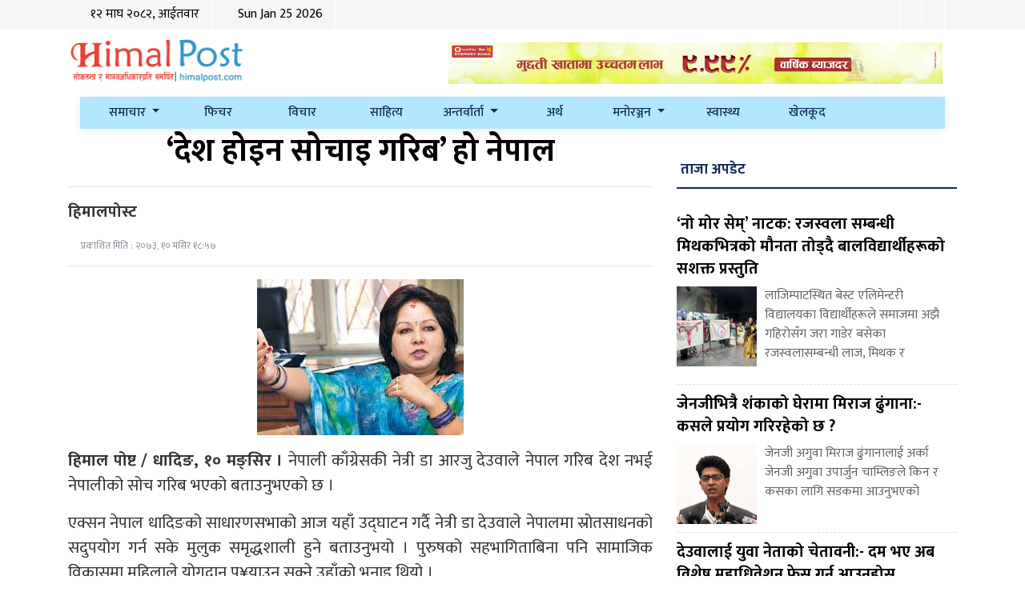

--- FILE ---
content_type: text/html; charset=UTF-8
request_url: https://himalpost.com/deshhoina/
body_size: 16474
content:
<!DOCTYPE html>
<html lang="en">

<head>
  <!-- Required meta tags -->
  <meta charset="utf-8">
  <meta name="viewport" content="width=device-width, initial-scale=1, shrink-to-fit=no">
	
	<!-- Global site tag (gtag.js) - Google Analytics
<script async src="https://www.googletagmanager.com/gtag/js?id=UA-113927874-1"></script>
<script>
  window.dataLayer = window.dataLayer || [];
  function gtag(){dataLayer.push(arguments);}
  gtag('js', new Date());

  gtag('config', 'UA-113927874-1');
</script>


 -->
	
	<!-- Start Alexa Certify Javascript -->
<script type="text/javascript" src="[data-uri]" defer></script>
<noscript><img src="https://certify.alexametrics.com/atrk.gif?account=2hSCn1QolK10cv" style="display:none" height="1" width="1" alt="" /></noscript>
<!-- End Alexa Certify Javascript -->  
<!-- Global site tag (gtag.js) - Google Analytics -->
<script src="https://www.googletagmanager.com/gtag/js?id=UA-144342637-1" defer data-deferred="1"></script>
<script src="[data-uri]" defer></script>
 

  <title>
    ‘देश होइन सोचाइ गरिब’ हो नेपाल - Himal Post    Himal Post  </title>
  <meta name='robots' content='index, follow, max-image-preview:large, max-snippet:-1, max-video-preview:-1' />

	<!-- This site is optimized with the Yoast SEO plugin v26.8 - https://yoast.com/product/yoast-seo-wordpress/ -->
	<link rel="canonical" href="https://himalpost.com/deshhoina/" />
	<meta property="og:locale" content="en_US" />
	<meta property="og:type" content="article" />
	<meta property="og:title" content="‘देश होइन सोचाइ गरिब’ हो नेपाल - Himal Post" />
	<meta property="og:description" content="हिमाल पोष्ट / धादिङ, १० मङ्सिर । नेपाली काँग्रेसकी नेत्री डा आरजु देउवाले नेपाल गरिब देश नभई नेपालीको सोच गरिब भएको बताउनुभएको छ । एक्सन नेपाल धादिङको साधारणसभाको आज यहाँ उद्घाटन गर्दै नेत्री डा देउवाले नेपालमा स्रोतसाधनको सदुपयोग गर्न सके मुलुक समृद्धशाली हुने बताउनुभयो । पुरुषको सहभागिताबिना पनि सामाजिक विकासमा महिलाले योगदान पु¥याउन सक्ने उहाँको [&hellip;]" />
	<meta property="og:url" content="https://himalpost.com/deshhoina/" />
	<meta property="og:site_name" content="Himal Post" />
	<meta property="article:publisher" content="https://www.facebook.com/Himalpost1" />
	<meta property="article:published_time" content="2016-11-25T13:12:44+00:00" />
	<meta property="og:image" content="https://himalpost.com/wp-content/uploads/2016/11/download-19.jpg" />
	<meta property="og:image:width" content="258" />
	<meta property="og:image:height" content="195" />
	<meta property="og:image:type" content="image/jpeg" />
	<meta name="author" content="हिमालपोस्ट" />
	<meta name="twitter:card" content="summary_large_image" />
	<meta name="twitter:creator" content="@himalpost1" />
	<meta name="twitter:site" content="@himalpost1" />
	<meta name="twitter:label1" content="Written by" />
	<meta name="twitter:data1" content="हिमालपोस्ट" />
	<script type="application/ld+json" class="yoast-schema-graph">{"@context":"https://schema.org","@graph":[{"@type":"Article","@id":"https://himalpost.com/deshhoina/#article","isPartOf":{"@id":"https://himalpost.com/deshhoina/"},"author":{"name":"हिमालपोस्ट","@id":"https://himalpost.com/#/schema/person/350e241466bae71368cc4958b96acc08"},"headline":"‘देश होइन सोचाइ गरिब’ हो नेपाल","datePublished":"2016-11-25T13:12:44+00:00","mainEntityOfPage":{"@id":"https://himalpost.com/deshhoina/"},"wordCount":0,"publisher":{"@id":"https://himalpost.com/#organization"},"image":{"@id":"https://himalpost.com/deshhoina/#primaryimage"},"thumbnailUrl":"https://himalpost.com/wp-content/uploads/2016/11/download-19.jpg","keywords":["Featured"],"articleSection":["समाचार"],"inLanguage":"en-US"},{"@type":"WebPage","@id":"https://himalpost.com/deshhoina/","url":"https://himalpost.com/deshhoina/","name":"‘देश होइन सोचाइ गरिब’ हो नेपाल - Himal Post","isPartOf":{"@id":"https://himalpost.com/#website"},"primaryImageOfPage":{"@id":"https://himalpost.com/deshhoina/#primaryimage"},"image":{"@id":"https://himalpost.com/deshhoina/#primaryimage"},"thumbnailUrl":"https://himalpost.com/wp-content/uploads/2016/11/download-19.jpg","datePublished":"2016-11-25T13:12:44+00:00","breadcrumb":{"@id":"https://himalpost.com/deshhoina/#breadcrumb"},"inLanguage":"en-US","potentialAction":[{"@type":"ReadAction","target":["https://himalpost.com/deshhoina/"]}]},{"@type":"ImageObject","inLanguage":"en-US","@id":"https://himalpost.com/deshhoina/#primaryimage","url":"https://himalpost.com/wp-content/uploads/2016/11/download-19.jpg","contentUrl":"https://himalpost.com/wp-content/uploads/2016/11/download-19.jpg","width":258,"height":195},{"@type":"BreadcrumbList","@id":"https://himalpost.com/deshhoina/#breadcrumb","itemListElement":[{"@type":"ListItem","position":1,"name":"Home","item":"https://himalpost.com/"},{"@type":"ListItem","position":2,"name":"‘देश होइन सोचाइ गरिब’ हो नेपाल"}]},{"@type":"WebSite","@id":"https://himalpost.com/#website","url":"https://himalpost.com/","name":"Himal Post","description":"Latest news, entertainments and updates","publisher":{"@id":"https://himalpost.com/#organization"},"potentialAction":[{"@type":"SearchAction","target":{"@type":"EntryPoint","urlTemplate":"https://himalpost.com/?s={search_term_string}"},"query-input":{"@type":"PropertyValueSpecification","valueRequired":true,"valueName":"search_term_string"}}],"inLanguage":"en-US"},{"@type":"Organization","@id":"https://himalpost.com/#organization","name":"Himal Post Media Pvt. Ltd.","url":"https://himalpost.com/","logo":{"@type":"ImageObject","inLanguage":"en-US","@id":"https://himalpost.com/#/schema/logo/image/","url":"https://himalpost.com/wp-content/uploads/2022/07/himal-post-pp.jpg","contentUrl":"https://himalpost.com/wp-content/uploads/2022/07/himal-post-pp.jpg","width":1080,"height":1080,"caption":"Himal Post Media Pvt. Ltd."},"image":{"@id":"https://himalpost.com/#/schema/logo/image/"},"sameAs":["https://www.facebook.com/Himalpost1","https://x.com/himalpost1"]},{"@type":"Person","@id":"https://himalpost.com/#/schema/person/350e241466bae71368cc4958b96acc08","name":"हिमालपोस्ट","image":{"@type":"ImageObject","inLanguage":"en-US","@id":"https://himalpost.com/#/schema/person/image/","url":"https://secure.gravatar.com/avatar/9c41586dbbdcf2487f64a55c3a571d6b9d29882d45c7a6da7b7ae5f912141db7?s=96&d=mm&r=g","contentUrl":"https://secure.gravatar.com/avatar/9c41586dbbdcf2487f64a55c3a571d6b9d29882d45c7a6da7b7ae5f912141db7?s=96&d=mm&r=g","caption":"हिमालपोस्ट"},"url":"https://himalpost.com/author/himal-post/"}]}</script>
	<!-- / Yoast SEO plugin. -->


<link rel='dns-prefetch' href='//cdnjs.cloudflare.com' />
<link rel='dns-prefetch' href='//kit.fontawesome.com' />
<link rel='dns-prefetch' href='//stats.wp.com' />
<link rel='dns-prefetch' href='//fonts.googleapis.com' />
<link rel='preconnect' href='//c0.wp.com' />
<link rel="alternate" title="oEmbed (JSON)" type="application/json+oembed" href="https://himalpost.com/wp-json/oembed/1.0/embed?url=https%3A%2F%2Fhimalpost.com%2Fdeshhoina%2F" />
<link rel="alternate" title="oEmbed (XML)" type="text/xml+oembed" href="https://himalpost.com/wp-json/oembed/1.0/embed?url=https%3A%2F%2Fhimalpost.com%2Fdeshhoina%2F&#038;format=xml" />
<meta property="fb:admins" content="changingmission"/><meta property="fb:app_id" content="1774296949456204"><meta property="og:title" content="‘देश होइन सोचाइ गरिब’ हो नेपाल"/><meta property="og:type" content="article"/><meta property="og:description" content="हिमाल पोष्ट / धादिङ, १० मङ्सिर । नेपाली काँग्रेसकी नेत्री डा आरजु देउवाले नेपाल गरिब देश नभई नेपालीको सोच गरिब भएको बताउनुभएको छ । एक्सन नेपाल धादिङको साधारणसभाको आज यहाँ उद्घाटन गर्दै नेत्री डा देउवाले नेपालमा स्रोतसाधनको सदुपयोग गर्न सके मुलुक समृद्धशाली हुने बताउनुभयो । पुरुषको सहभागिताबिना पनि सामाजिक विकासमा महिलाले योगदान पु¥याउन सक्ने उहाँको [&hellip;]"/><meta property="og:url" content="https://himalpost.com/deshhoina/"/><meta property="og:site_name" content="Himal Post"/><meta property="og:image" content="https://himalpost.com/wp-content/uploads/2016/11/download-19.jpg"/><style id='wp-img-auto-sizes-contain-inline-css' type='text/css'>
img:is([sizes=auto i],[sizes^="auto," i]){contain-intrinsic-size:3000px 1500px}
/*# sourceURL=wp-img-auto-sizes-contain-inline-css */
</style>

<style id='wp-emoji-styles-inline-css' type='text/css'>

	img.wp-smiley, img.emoji {
		display: inline !important;
		border: none !important;
		box-shadow: none !important;
		height: 1em !important;
		width: 1em !important;
		margin: 0 0.07em !important;
		vertical-align: -0.1em !important;
		background: none !important;
		padding: 0 !important;
	}
/*# sourceURL=wp-emoji-styles-inline-css */
</style>
<link rel='stylesheet' id='wp-block-library-css' href='https://c0.wp.com/c/6.9/wp-includes/css/dist/block-library/style.min.css' type='text/css' media='all' />
<style id='wp-block-paragraph-inline-css' type='text/css'>
.is-small-text{font-size:.875em}.is-regular-text{font-size:1em}.is-large-text{font-size:2.25em}.is-larger-text{font-size:3em}.has-drop-cap:not(:focus):first-letter{float:left;font-size:8.4em;font-style:normal;font-weight:100;line-height:.68;margin:.05em .1em 0 0;text-transform:uppercase}body.rtl .has-drop-cap:not(:focus):first-letter{float:none;margin-left:.1em}p.has-drop-cap.has-background{overflow:hidden}:root :where(p.has-background){padding:1.25em 2.375em}:where(p.has-text-color:not(.has-link-color)) a{color:inherit}p.has-text-align-left[style*="writing-mode:vertical-lr"],p.has-text-align-right[style*="writing-mode:vertical-rl"]{rotate:180deg}
/*# sourceURL=https://c0.wp.com/c/6.9/wp-includes/blocks/paragraph/style.min.css */
</style>
<style id='global-styles-inline-css' type='text/css'>
:root{--wp--preset--aspect-ratio--square: 1;--wp--preset--aspect-ratio--4-3: 4/3;--wp--preset--aspect-ratio--3-4: 3/4;--wp--preset--aspect-ratio--3-2: 3/2;--wp--preset--aspect-ratio--2-3: 2/3;--wp--preset--aspect-ratio--16-9: 16/9;--wp--preset--aspect-ratio--9-16: 9/16;--wp--preset--color--black: #000000;--wp--preset--color--cyan-bluish-gray: #abb8c3;--wp--preset--color--white: #ffffff;--wp--preset--color--pale-pink: #f78da7;--wp--preset--color--vivid-red: #cf2e2e;--wp--preset--color--luminous-vivid-orange: #ff6900;--wp--preset--color--luminous-vivid-amber: #fcb900;--wp--preset--color--light-green-cyan: #7bdcb5;--wp--preset--color--vivid-green-cyan: #00d084;--wp--preset--color--pale-cyan-blue: #8ed1fc;--wp--preset--color--vivid-cyan-blue: #0693e3;--wp--preset--color--vivid-purple: #9b51e0;--wp--preset--gradient--vivid-cyan-blue-to-vivid-purple: linear-gradient(135deg,rgb(6,147,227) 0%,rgb(155,81,224) 100%);--wp--preset--gradient--light-green-cyan-to-vivid-green-cyan: linear-gradient(135deg,rgb(122,220,180) 0%,rgb(0,208,130) 100%);--wp--preset--gradient--luminous-vivid-amber-to-luminous-vivid-orange: linear-gradient(135deg,rgb(252,185,0) 0%,rgb(255,105,0) 100%);--wp--preset--gradient--luminous-vivid-orange-to-vivid-red: linear-gradient(135deg,rgb(255,105,0) 0%,rgb(207,46,46) 100%);--wp--preset--gradient--very-light-gray-to-cyan-bluish-gray: linear-gradient(135deg,rgb(238,238,238) 0%,rgb(169,184,195) 100%);--wp--preset--gradient--cool-to-warm-spectrum: linear-gradient(135deg,rgb(74,234,220) 0%,rgb(151,120,209) 20%,rgb(207,42,186) 40%,rgb(238,44,130) 60%,rgb(251,105,98) 80%,rgb(254,248,76) 100%);--wp--preset--gradient--blush-light-purple: linear-gradient(135deg,rgb(255,206,236) 0%,rgb(152,150,240) 100%);--wp--preset--gradient--blush-bordeaux: linear-gradient(135deg,rgb(254,205,165) 0%,rgb(254,45,45) 50%,rgb(107,0,62) 100%);--wp--preset--gradient--luminous-dusk: linear-gradient(135deg,rgb(255,203,112) 0%,rgb(199,81,192) 50%,rgb(65,88,208) 100%);--wp--preset--gradient--pale-ocean: linear-gradient(135deg,rgb(255,245,203) 0%,rgb(182,227,212) 50%,rgb(51,167,181) 100%);--wp--preset--gradient--electric-grass: linear-gradient(135deg,rgb(202,248,128) 0%,rgb(113,206,126) 100%);--wp--preset--gradient--midnight: linear-gradient(135deg,rgb(2,3,129) 0%,rgb(40,116,252) 100%);--wp--preset--font-size--small: 13px;--wp--preset--font-size--medium: 20px;--wp--preset--font-size--large: 36px;--wp--preset--font-size--x-large: 42px;--wp--preset--spacing--20: 0.44rem;--wp--preset--spacing--30: 0.67rem;--wp--preset--spacing--40: 1rem;--wp--preset--spacing--50: 1.5rem;--wp--preset--spacing--60: 2.25rem;--wp--preset--spacing--70: 3.38rem;--wp--preset--spacing--80: 5.06rem;--wp--preset--shadow--natural: 6px 6px 9px rgba(0, 0, 0, 0.2);--wp--preset--shadow--deep: 12px 12px 50px rgba(0, 0, 0, 0.4);--wp--preset--shadow--sharp: 6px 6px 0px rgba(0, 0, 0, 0.2);--wp--preset--shadow--outlined: 6px 6px 0px -3px rgb(255, 255, 255), 6px 6px rgb(0, 0, 0);--wp--preset--shadow--crisp: 6px 6px 0px rgb(0, 0, 0);}:where(.is-layout-flex){gap: 0.5em;}:where(.is-layout-grid){gap: 0.5em;}body .is-layout-flex{display: flex;}.is-layout-flex{flex-wrap: wrap;align-items: center;}.is-layout-flex > :is(*, div){margin: 0;}body .is-layout-grid{display: grid;}.is-layout-grid > :is(*, div){margin: 0;}:where(.wp-block-columns.is-layout-flex){gap: 2em;}:where(.wp-block-columns.is-layout-grid){gap: 2em;}:where(.wp-block-post-template.is-layout-flex){gap: 1.25em;}:where(.wp-block-post-template.is-layout-grid){gap: 1.25em;}.has-black-color{color: var(--wp--preset--color--black) !important;}.has-cyan-bluish-gray-color{color: var(--wp--preset--color--cyan-bluish-gray) !important;}.has-white-color{color: var(--wp--preset--color--white) !important;}.has-pale-pink-color{color: var(--wp--preset--color--pale-pink) !important;}.has-vivid-red-color{color: var(--wp--preset--color--vivid-red) !important;}.has-luminous-vivid-orange-color{color: var(--wp--preset--color--luminous-vivid-orange) !important;}.has-luminous-vivid-amber-color{color: var(--wp--preset--color--luminous-vivid-amber) !important;}.has-light-green-cyan-color{color: var(--wp--preset--color--light-green-cyan) !important;}.has-vivid-green-cyan-color{color: var(--wp--preset--color--vivid-green-cyan) !important;}.has-pale-cyan-blue-color{color: var(--wp--preset--color--pale-cyan-blue) !important;}.has-vivid-cyan-blue-color{color: var(--wp--preset--color--vivid-cyan-blue) !important;}.has-vivid-purple-color{color: var(--wp--preset--color--vivid-purple) !important;}.has-black-background-color{background-color: var(--wp--preset--color--black) !important;}.has-cyan-bluish-gray-background-color{background-color: var(--wp--preset--color--cyan-bluish-gray) !important;}.has-white-background-color{background-color: var(--wp--preset--color--white) !important;}.has-pale-pink-background-color{background-color: var(--wp--preset--color--pale-pink) !important;}.has-vivid-red-background-color{background-color: var(--wp--preset--color--vivid-red) !important;}.has-luminous-vivid-orange-background-color{background-color: var(--wp--preset--color--luminous-vivid-orange) !important;}.has-luminous-vivid-amber-background-color{background-color: var(--wp--preset--color--luminous-vivid-amber) !important;}.has-light-green-cyan-background-color{background-color: var(--wp--preset--color--light-green-cyan) !important;}.has-vivid-green-cyan-background-color{background-color: var(--wp--preset--color--vivid-green-cyan) !important;}.has-pale-cyan-blue-background-color{background-color: var(--wp--preset--color--pale-cyan-blue) !important;}.has-vivid-cyan-blue-background-color{background-color: var(--wp--preset--color--vivid-cyan-blue) !important;}.has-vivid-purple-background-color{background-color: var(--wp--preset--color--vivid-purple) !important;}.has-black-border-color{border-color: var(--wp--preset--color--black) !important;}.has-cyan-bluish-gray-border-color{border-color: var(--wp--preset--color--cyan-bluish-gray) !important;}.has-white-border-color{border-color: var(--wp--preset--color--white) !important;}.has-pale-pink-border-color{border-color: var(--wp--preset--color--pale-pink) !important;}.has-vivid-red-border-color{border-color: var(--wp--preset--color--vivid-red) !important;}.has-luminous-vivid-orange-border-color{border-color: var(--wp--preset--color--luminous-vivid-orange) !important;}.has-luminous-vivid-amber-border-color{border-color: var(--wp--preset--color--luminous-vivid-amber) !important;}.has-light-green-cyan-border-color{border-color: var(--wp--preset--color--light-green-cyan) !important;}.has-vivid-green-cyan-border-color{border-color: var(--wp--preset--color--vivid-green-cyan) !important;}.has-pale-cyan-blue-border-color{border-color: var(--wp--preset--color--pale-cyan-blue) !important;}.has-vivid-cyan-blue-border-color{border-color: var(--wp--preset--color--vivid-cyan-blue) !important;}.has-vivid-purple-border-color{border-color: var(--wp--preset--color--vivid-purple) !important;}.has-vivid-cyan-blue-to-vivid-purple-gradient-background{background: var(--wp--preset--gradient--vivid-cyan-blue-to-vivid-purple) !important;}.has-light-green-cyan-to-vivid-green-cyan-gradient-background{background: var(--wp--preset--gradient--light-green-cyan-to-vivid-green-cyan) !important;}.has-luminous-vivid-amber-to-luminous-vivid-orange-gradient-background{background: var(--wp--preset--gradient--luminous-vivid-amber-to-luminous-vivid-orange) !important;}.has-luminous-vivid-orange-to-vivid-red-gradient-background{background: var(--wp--preset--gradient--luminous-vivid-orange-to-vivid-red) !important;}.has-very-light-gray-to-cyan-bluish-gray-gradient-background{background: var(--wp--preset--gradient--very-light-gray-to-cyan-bluish-gray) !important;}.has-cool-to-warm-spectrum-gradient-background{background: var(--wp--preset--gradient--cool-to-warm-spectrum) !important;}.has-blush-light-purple-gradient-background{background: var(--wp--preset--gradient--blush-light-purple) !important;}.has-blush-bordeaux-gradient-background{background: var(--wp--preset--gradient--blush-bordeaux) !important;}.has-luminous-dusk-gradient-background{background: var(--wp--preset--gradient--luminous-dusk) !important;}.has-pale-ocean-gradient-background{background: var(--wp--preset--gradient--pale-ocean) !important;}.has-electric-grass-gradient-background{background: var(--wp--preset--gradient--electric-grass) !important;}.has-midnight-gradient-background{background: var(--wp--preset--gradient--midnight) !important;}.has-small-font-size{font-size: var(--wp--preset--font-size--small) !important;}.has-medium-font-size{font-size: var(--wp--preset--font-size--medium) !important;}.has-large-font-size{font-size: var(--wp--preset--font-size--large) !important;}.has-x-large-font-size{font-size: var(--wp--preset--font-size--x-large) !important;}
/*# sourceURL=global-styles-inline-css */
</style>

<style id='classic-theme-styles-inline-css' type='text/css'>
/*! This file is auto-generated */
.wp-block-button__link{color:#fff;background-color:#32373c;border-radius:9999px;box-shadow:none;text-decoration:none;padding:calc(.667em + 2px) calc(1.333em + 2px);font-size:1.125em}.wp-block-file__button{background:#32373c;color:#fff;text-decoration:none}
/*# sourceURL=/wp-includes/css/classic-themes.min.css */
</style>
<link data-optimized="1" rel='stylesheet' id='bootstrap-style-css' href='https://himalpost.com/wp-content/litespeed/css/9786d5cfbef874f84283465e4cc378e7.css?ver=830b9' type='text/css' media='all' />
<link data-optimized="1" rel='stylesheet' id='base-style-css' href='https://himalpost.com/wp-content/litespeed/css/6d70fa10db893f4f0829e197c4f11e66.css?ver=6f535' type='text/css' media='all' />
<link rel='stylesheet' id='google-font-css' href='https://fonts.googleapis.com/css?family=Mukta%3A400%2C500%2C700&#038;subset=devanagari&#038;ver=6.9' type='text/css' media='all' />
<link data-optimized="1" rel='stylesheet' id='owl-style-css' href='https://himalpost.com/wp-content/litespeed/css/b26da287eaf9e898655e03d8f49c02e3.css?ver=8ed01' type='text/css' media='all' />
<link data-optimized="1" rel='stylesheet' id='appharu-style-css' href='https://himalpost.com/wp-content/litespeed/css/5bed9fd763c0b011d68be4f91b295822.css?ver=c49ef' type='text/css' media='all' />
<script type="text/javascript" src="https://kit.fontawesome.com/628c7eaf94.js?ver=6.9" id="font-awesome-js" defer data-deferred="1"></script>
<link rel="https://api.w.org/" href="https://himalpost.com/wp-json/" /><link rel="alternate" title="JSON" type="application/json" href="https://himalpost.com/wp-json/wp/v2/posts/6010" /><link rel="EditURI" type="application/rsd+xml" title="RSD" href="https://himalpost.com/xmlrpc.php?rsd" />
<meta name="generator" content="WordPress 6.9" />
<link rel='shortlink' href='https://himalpost.com/?p=6010' />
		<meta property="fb:pages" content="1548038328838711" />
					<meta property="ia:markup_url" content="https://himalpost.com/deshhoina/?ia_markup=1" />
				<style>img#wpstats{display:none}</style>
		      <meta name="onesignal" content="wordpress-plugin"/>
            <script src="[data-uri]" defer></script>
<link rel="icon" href="https://himalpost.com/wp-content/uploads/2019/07/cropped-Himalpost-32x32.jpg" sizes="32x32" />
<link rel="icon" href="https://himalpost.com/wp-content/uploads/2019/07/cropped-Himalpost-192x192.jpg" sizes="192x192" />
<link rel="apple-touch-icon" href="https://himalpost.com/wp-content/uploads/2019/07/cropped-Himalpost-180x180.jpg" />
<meta name="msapplication-TileImage" content="https://himalpost.com/wp-content/uploads/2019/07/cropped-Himalpost-270x270.jpg" />
		<style type="text/css" id="wp-custom-css">
			.english:hover {
	    margin-right: 15px;
    background: #3096c7!important;
    text-align: center;
    padding: 6px 19px!important;
    color: #fff;
    border-radius: 5px;
}
	
section.widget {
    text-align: center;
    margin-right: 18px;
}

	
@media (max-width: 575px){
section.widget {
    text-align: center;
    margin-right: 1px;
}
	
	.widget{
	margin-bottom: 5px;
}
	
	
.kit-wrapper {
    margin-top: -75px;
}
}



.foot-image1 {
    background-color: white;
    margin-top: 7px;
    border-radius: 10px;
}






/* Block quote starts here */
blockquote:before {
    content: "\f10d";
    font-family: FontAwesome;
    float: left;
    padding: 5px 10px;
    font-size: 30px;
    margin-right: 10px;
    color: #ff0000;
    position: absolute;
    left: 13px;
    top: -28px;
    background: white;
}

blockquote:after {
    content: "\f10e";
    font-family: FontAwesome;
    float: left;
    padding: 5px 10px;
    font-size: 30px;
    margin-right: 10px;
    color: #1697d4;
    position: absolute;
    right: 0;
    bottom: -28px;
    background: white;
}

        blockquote {
            position: relative;
            padding: 30px;
            border: solid 2px #e4e5ec;
            margin-bottom: 25px;
            /* background: linear-gradient(45deg, #d2e4ff, #e3e4eb); */
        }

.wp-block-quote {
    box-sizing: border-box;
    overflow-wrap: break-word;
    background-color: #b3e7ff!important;
}



.small-list img {
    width: 121px;
    height: 115px;
    float: left;
    margin-right: 10px;
    border: 1.5px solid red;
    padding: 3px;
}

.small-list1 img {
    width: 100px;
    height: 100px;
    float: left;
    margin-right: 10px;
}		</style>
		  <script type='text/javascript' src='https://platform-api.sharethis.com/js/sharethis.js#property=5fdc7829c4e81e00186fa7fc&product=sop' defer data-deferred="1"></script>
</head>
<body>
  <div id="fb-root"></div>
  <script src="[data-uri]" defer></script>
	
<!-- Top Nav starts	 -->
	 <div class="top-nav">
		 
         <div class="container">

			 <div class="top-navbox">
    <div class="container">
        <div class="d-flex justify-content-between mbl-flx">
         <ul class="first-ul">
             <li><h5 class="but"> <div class="display-time ">
 <h6 class="time"> &#2407;&#2408; माघ &#2408;&#2406;&#2414;&#2408;, आईतवार</h6>
</div>
</h5>
</li>
<li>
    <h5 class="but">
     <div class="display-time ">
<h6 class="time"> &nbsp; &nbsp; &nbsp;Sun Jan 25   2026</h6>
</div>
	</h5>
  
</li>
             <!-- <li> <h5 class="but"><i class="fas fa-phone-volume"></i>&nbsp;&nbsp;सम्पर्क  </h5></li>
             <li> <h5 class="but"><i class="far fa-address-card"></i>&nbsp;&nbsp;हाम्रो बारेमा </h5></li>
             <li> <h5 class="but"><i class="fas fa-users"></i>&nbsp;&nbsp;हाम्रो टिम  </h5></li> -->
              </ul> 
           <ul class="first-ul">
             <li><a href="https://www.facebook.com/himalpost1/"><h5 class="but"><i class="fab fa-facebook"></i></h5></a></li>
             <li><a href="https://twitter.com/himalpost1"><h5 class="but"><i class="fab fa-twitter"></i></h5></a></li>
<!--              <li><a href="https://www.youtube.com/"><h5 class="but"><i class="fab fa-youtube"></i></h5></a></li> -->
             <li><a href="https://www.instagram.com/himalpostofficial/"><h5 class="but"><i class="fab fa-instagram"></i></h5></a></li>
<!--              <li><a href="/?cat=253"> <h5 class="but">&nbsp;&nbsp;      <a href="/"><img src="/img/unicode.svg" alt="Logo" class="uni"></a> 
</h5></a></li> -->
             </ul>
     </div>
    </div>
</div>
<style>
    .first-ul {
        display:flex;
        margin-bottom: 0rem!important;
        padding-left:1px;
        
 }
    .first-ul li {
        list-style:none;
        color:white;
        font-size:15px;
        border-right: solid 1px;
        
}
img.uni {
    height: 18px;
    object-fit: cover;
	
}
.top-nav {
    background: #f6f6f6;
}
 h5.but {
    color: #4d4d4d;
    font-size: 18px;
    font-weight: 100;
    padding-top: 7px;
    padding-left:12px;
    padding-right:15px;
    
}
h6.time {
    font-weight: 400;
}
</style>
			 
		 </div>
        </div>

	
	
	
<!--  Top nav ends here 	 -->
	
  <div class="header-section sticky-top mb-3"style="background: #fff;">
    <div class="container">
      <div class="row">
        <div class="col-sm-3 col-md-5"><a href="/"><img src="https://himalpost.com/wp-content/themes/himalpost/img/logo.png" style="width: 50%;" alt="Logo"></a>
        <div class="text-center">
         <!-- <iframe class="goopal-date" scrolling="no" frameborder="0" marginwidth="0" marginheight="0" allowtransparency="true" src="https://www.ashesh.com.np/linknepali-time.php?dwn=only&font_color=132b58&font_weight=600&font_size=18&bikram_sambat=0&api=930183i456" width="300" height="50"></iframe>-->
          </div>
        </div>
        <div class="col-sm-9 col-md-7 d-flex align-items-center">
        
        <section class="widget"><a href="https://everestbankltd.com/"><img width="1200" height="100" src="https://himalpost.com/wp-content/uploads/2023/04/1200x100pxl.gif" class="image wp-image-151903  attachment-full size-full" alt="" style="max-width: 100%; height: auto;" decoding="async" fetchpriority="high" /></a></section>			
			
				    
		  
		  
		  
	
		  
		  
      </div>
    </div>
    <div class="container">
      <div class="nav-small">
        <nav class="navbar navbar-expand-lg navbar-dark col nav-menu mobile-nav">
  <div class="container">
    <a class="navbar-brand d-none himal-brand" href="/">गृहपृष्ठ</a>
    <button class="navbar-toggler" type="button" data-toggle="collapse" data-target="#main-menu"
      aria-controls="main-menu" aria-expanded="false" aria-label="Toggle navigation">
      <span class="navbar-toggler-icon"></span>
    </button>

    <div class="collapse navbar-collapse" id="main-menu">
      <ul class="navbar-nav mr-auto nav-justified w-100" style="position: relative;">
        <li class="nav-item dropdown">
          <a class="nav-link dropdown-toggle toggle-menu-items" href="/?cat=155">
            समाचार
          </a>
          <div class="dropdown-menu dropdown-menu-item">
            <a class="dropdown-item" href="/?cat=179">राजनीति</a>
            <a class="dropdown-item" href="/?cat=188">पत्रपत्रिका</a>
            <a class="dropdown-item" href="/?cat=157">अन्तराष्ट्रिय</a>
            <a class="dropdown-item" href="/?cat=168">धर्म/संस्कृति</a>
            <a class="dropdown-item" href="/?cat=156">प्रवास</a>
            <a class="dropdown-item" href="/?cat=215">जीवनशैली</a>
            <a class="dropdown-item" href="/?cat=159">प्रविधि</a>
          </div>
        </li>
        <li class="nav-item">
          <a class="nav-link" href="/?cat=195">फिचर</a>
        </li>
        <li class="nav-item">
          <a class="nav-link" href="/?cat=165">विचार</a>
        </li>
        <li class="nav-item">
          <a class="nav-link" href="/?cat=161">साहित्य</a>
        </li>
        <li class="nav-item dropdown">
          <a class="nav-link  dropdown-toggle toggle-menu-items" href="/?cat=177">
            अन्तर्वार्ता
          </a>
          <div class="dropdown-menu dropdown-menu-item">
            <a class="dropdown-item" href="/?cat=198">१० कलाकार १ प्रश्न</a>
            <a class="dropdown-item" href="/?cat=196">मात्र ६ अभियोग</a>
          </div>
        <li class="nav-item">
          <a class="nav-link" href="/?cat=171">अर्थ</a>
        </li>
        <li class="nav-item dropdown">
          <a class="nav-link dropdown-toggle toggle-menu-items" href="/?cat=160">
            मनोरञ्जन
          </a>
          <div class="dropdown-menu dropdown-menu-item">
            <a class="dropdown-item" href="/?ca=175">विचित्र संसार</a>
          </div>
        <li class="nav-item">
          <a class="nav-link" href="/?cat=180">स्वास्थ्य</a>
        </li>
        <li class="nav-item">
          <a class="nav-link" href="/?cat=158">खेलकूद</a>
        </li>
        <!-- <li class="nav-item">
          <a class="nav-link" href="/?cat=210">अस्ट्रेलिया</a>
        </li> -->
        <!-- <li class="nav-item">
          <a class="nav-link" href="/?cat=623">IPL</a>
        </li> -->
<!--         <li class="nav-item">
          <a class="nav-link" href="/?cat=182">English</a>
        </li> -->
		  
        <li class="nav-item">
          <a class="nav-link" href="#" id="navbarDropdown" role="button" data-bs-toggle="dropdown" id="navbarDropdown" role="button" data-toggle="dropdown" aria-haspopup="true" aria-expanded="false">
            <i class="fas fa-search"></i>
          </a>
          <div class="dropdown-menu w-100" aria-labelledby="navbarDropdown" data-toggle="navbarDropdown" aria-haspopup="true">
            <form class="form-inline my-2 my-lg-0 d-flex justify-content-center" action="/" method="get">
              <input class="form-control form-edit mr-4" type="search" placeholder="Keyword" aria-label="Search"
                name="s" id="search" value="">
              <button class="btn btn-outline-success search-eidt my-2 my-sm-0" type="submit">Search</button>
            </form>
          </div>
        </li>
      </ul>
    </div>
  </div>
</nav>      </div>
  </div>
	    </div><div class="container">
<div class="row single">
    <div class="col-md-8 text-justify">
    <article class="post-entry">
        <header>
    <h1 class="single-heading text-center">‘देश होइन सोचाइ गरिब’ हो नेपाल</h1>
    <div class="mt-2">
        </div>
    <hr>
    <div class="row text-muted post-meta">
        <div class="col-sm-5 d-flex align-items-center">
            <div class="date-time">
            <div class="lead">
                <span class="blog-title"><i class="fas fa-edit"></i> <a href="https://himalpost.com/author/himal-post/" title="Posts by हिमालपोस्ट" rel="author">हिमालपोस्ट</a> </span>
            </div><br>
                    <span class="pt-2 ml-3">प्रकाशित मिति : &#2408;&#2406;&#2413;&#2409;, &#2407;&#2406; मंसिर &#2407;&#2414;:&#2411;&#2413;</span>
            </div>


        </div>
        <div class="col-sm-7 d-flex justify-content-end">
            <!-- ShareThis BEGIN --><div class="sharethis-inline-share-buttons" style="z-index: 1;"></div><!-- ShareThis END -->
        </div>
    </div>
    <hr>
</header>

<style>
#st-1.st-hidden {
    opacity: 1;
}
</style>		   <p class="text-center"><img width="258" height="195" src="https://himalpost.com/wp-content/uploads/2016/11/download-19.jpg" class="attachment-full size-full wp-post-image" alt="" decoding="async" /></p>
           <p></p>
        <p><strong>हिमाल पोष्ट / धादिङ, १० मङ्सिर ।</strong> नेपाली काँग्रेसकी नेत्री डा आरजु देउवाले नेपाल गरिब देश नभई नेपालीको सोच गरिब भएको बताउनुभएको छ ।</p><div class='don'></div> 
<p>एक्सन नेपाल धादिङको साधारणसभाको आज यहाँ उद्घाटन गर्दै नेत्री डा देउवाले नेपालमा स्रोतसाधनको सदुपयोग गर्न सके मुलुक समृद्धशाली हुने बताउनुभयो । पुरुषको सहभागिताबिना पनि सामाजिक विकासमा महिलाले योगदान पु¥याउन सक्ने उहाँको भनाइ थियो ।</p> 
<p>कार्यक्रममा एक्सन नेपालका अध्यक्ष भीमप्रसाद ढुङ्गाना, काँग्रेसका केन्द्रीय सदस्य मीन विश्वकर्मा, हेफर इन्टरनेसनलका निर्देशक तीर्थ रेग्मी लगायतले समाजिक विकासका लागि गैरसरकारी संस्थाको भूमिका महत्वपूर्ण भूमिका रहेको उल्लेख गर्नुभयो ।</p> 
<p>एक्सन नेपालले १८ वर्षदेखि जिल्लामा पोषण, जीविकोपार्जन र खानेपानी तथा सरसफाइका क्षेत्रमा काम गर्दै आइरहेको छ । रासस    	</p> 
            <!-- Go to www.addthis.com/dashboard to customize your tools -->
            <div class="addthis_inline_share_toolbox"></div>
<!-- 		<a href="http://notesnepal.com/" target="_blank"><img src="https://i.ibb.co/1qjpzSk/hellonepal.gif" alt="" class=" pb-3" width="300" height="112"/></a> -->

    </article>
    <div class="clearfix"></div>
<div class="comment">
    <div class="cat-title-main"><span><a href="/?cat=11">प्रतिक्रिया दिनुहोस्</a></span></div>

    <div class="fb-comments" data-href="https://himalpost.com/deshhoina/" data-width="100%" data-numposts="10" data-colorscheme="light"></div>
</div><aside class="related text-left">
<div class="cat-title-main"><span><a href="/">सम्बन्धित</a></span></div>

<div class="row">
        <div class="small-list col-md-6 border-right">
        <a href="https://himalpost.com/sunaina-pandey-news/">
            <h5>‘नो मोर सेम्’ नाटक: रजस्वला सम्बन्धी मिथकभित्रको मौनता तोड्दै बालविद्यार्थीहरूको सशक्त प्रस्तुति</h5>
            <img width="150" height="150" src="https://himalpost.com/wp-content/uploads/2025/12/pandey-jee-150x150.jpg" class="attachment-thumbnail size-thumbnail wp-post-image" alt="" decoding="async" />            <p>लाजिम्पाटस्थित बेस्ट एलिमेन्टरी विद्यालयका विद्यार्थीहरूले समाजमा अझै गहिरोसँग जरा गाडेर बसेका रजस्वलासम्बन्धी लाज, मिथक र</p>
        </a>
    </div>
            <div class="small-list col-md-6 ">
        <a href="https://himalpost.com/miraj-dhungana/">
            <h5>जेनजीभित्रै शंकाको घेरामा मिराज ढुंगाना:- कसले प्रयोग गरिरहेको छ ?</h5>
            <img width="150" height="150" src="https://himalpost.com/wp-content/uploads/2025/11/miraj-1-150x150.jpg" class="attachment-thumbnail size-thumbnail wp-post-image" alt="" decoding="async" loading="lazy" />            <p>जेनजी अगुवा मिराज ढुंगानालाई अर्का जेनजी अगुवा उपार्जुन चाम्लिङले किन र कसका लागि सडकमा आउनुभएको</p>
        </a>
    </div>
        <div class="col-12"><div class="w-100 seperator break clearfix"></div></div>    <div class="small-list col-md-6 border-right">
        <a href="https://himalpost.com/deuwa-chetawani-6/">
            <h5>देउवालाई युवा नेताको चेतावनी:- दम भए अब विशेष महाधिवेशन फेस गर्न आउनुहोस्</h5>
            <img width="150" height="150" src="https://himalpost.com/wp-content/uploads/2021/12/deuwa-sher-150x150.jpg.webp" class="attachment-thumbnail size-thumbnail wp-post-image" alt="" decoding="async" loading="lazy" />            <p>काङ्ग्रेस युवा नेता शंकर तिवारीले पार्टी सभापति शेरबहादुर देउवालाई आफ्नो कार्यकाल लम्ब्याउने इच्छा भएको भए</p>
        </a>
    </div>
            <div class="small-list col-md-6 ">
        <a href="https://himalpost.com/rakshya-bam-news/">
            <h5>रुन्चे ओलीलाई लोकतान्त्रिक यात्रामा स्वागत छ: रक्षा बम</h5>
            <img width="150" height="150" src="https://himalpost.com/wp-content/uploads/2025/11/Rakshya_bam-150x150.jpg" class="attachment-thumbnail size-thumbnail wp-post-image" alt="" decoding="async" loading="lazy" />            <p>&#8216;नेपाल जेनजी फ्रन्ट&#8217;का संयोजक रक्षा बमले नेकपा एमालेलाई र अध्यक्ष केपी शर्मा ओलीलाई भाग पाउनका</p>
        </a>
    </div>
        <div class="col-12"><div class="w-100 seperator break clearfix"></div></div></div>
</aside></div>
<!-- .col-md-8 -->
<div class="col-md-4">
    <aside>
<div class="fb-page" data-href="https://www.facebook.com/Himalpost1" data-width="500" data-small-header="false" data-adapt-container-width="true" data-hide-cover="false" data-show-facepile="true"><blockquote1 cite="https://www.facebook.com/Himalpost1" class="fb-xfbml-parse-ignore"><a href="https://www.facebook.com/Himalpost1">Himalpost1</a></blockquote1></div>
</aside>
<aside>
<div class="cat-title-main"><span><a>ताजा अपडेट</a></span></div>

        <div class="post-list small-list1 clearfix">
        <a href="https://himalpost.com/sunaina-pandey-news/">
            <h5>‘नो मोर सेम्’ नाटक: रजस्वला सम्बन्धी मिथकभित्रको मौनता तोड्दै बालविद्यार्थीहरूको सशक्त प्रस्तुति</h5>
            <img width="150" height="150" src="https://himalpost.com/wp-content/uploads/2025/12/pandey-jee-150x150.jpg" class="attachment-thumbnail size-thumbnail wp-post-image" alt="" decoding="async" loading="lazy" />            <p>लाजिम्पाटस्थित बेस्ट एलिमेन्टरी विद्यालयका विद्यार्थीहरूले समाजमा अझै गहिरोसँग जरा गाडेर बसेका रजस्वलासम्बन्धी लाज, मिथक र</p>
        </a>
    </div>
        <div class="post-list small-list1 clearfix">
        <a href="https://himalpost.com/miraj-dhungana/">
            <h5>जेनजीभित्रै शंकाको घेरामा मिराज ढुंगाना:- कसले प्रयोग गरिरहेको छ ?</h5>
            <img width="150" height="150" src="https://himalpost.com/wp-content/uploads/2025/11/miraj-1-150x150.jpg" class="attachment-thumbnail size-thumbnail wp-post-image" alt="" decoding="async" loading="lazy" />            <p>जेनजी अगुवा मिराज ढुंगानालाई अर्का जेनजी अगुवा उपार्जुन चाम्लिङले किन र कसका लागि सडकमा आउनुभएको</p>
        </a>
    </div>
        <div class="post-list small-list1 clearfix">
        <a href="https://himalpost.com/deuwa-chetawani-6/">
            <h5>देउवालाई युवा नेताको चेतावनी:- दम भए अब विशेष महाधिवेशन फेस गर्न आउनुहोस्</h5>
            <img width="150" height="150" src="https://himalpost.com/wp-content/uploads/2021/12/deuwa-sher-150x150.jpg.webp" class="attachment-thumbnail size-thumbnail wp-post-image" alt="" decoding="async" loading="lazy" />            <p>काङ्ग्रेस युवा नेता शंकर तिवारीले पार्टी सभापति शेरबहादुर देउवालाई आफ्नो कार्यकाल लम्ब्याउने इच्छा भएको भए</p>
        </a>
    </div>
    </aside>
<div class="mt-3">
</div>
<div class="mt-3">
<div class="cat-title-main"><span><a>लोकप्रिय समाचार</a></span></div>
            <div class="main-list samaj-item  clearfix mb-2">
                <div class="media custom-list-item">
                    <i class="fas fa-circle mt-1" style="color: #00639e;"></i>
                    <div class="media-body">
                        <h5 class="mt-0 ml-3" style="font-size: 1.1em;"><a href="https://www.himalpost.com/thaneshwar-giri/">
                        नागरिकता बनाउँदा घुस माग्ने सैनामैनाका वडासदस्य</a></h5>
                    </div>
                </div>
            </div>
                        <div class="main-list samaj-item  clearfix mb-2">
                <div class="media custom-list-item">
                    <i class="fas fa-circle mt-1" style="color: #00639e;"></i>
                    <div class="media-body">
                        <h5 class="mt-0 ml-3" style="font-size: 1.1em;"><a href="https://www.himalpost.com/oliko-upachar/">
                        ओलीको उपचार खर्च १८ करोड नाघ्यो: सबै पैसा राज्यको !</a></h5>
                    </div>
                </div>
            </div>
                        <div class="main-list samaj-item  clearfix mb-2">
                <div class="media custom-list-item">
                    <i class="fas fa-circle mt-1" style="color: #00639e;"></i>
                    <div class="media-body">
                        <h5 class="mt-0 ml-3" style="font-size: 1.1em;"><a href="https://www.himalpost.com/bhagawat-geeta/">
                        भागवत गीता पढ्नुभयो ? यी हुन् गीताका १८ मुख्य सार</a></h5>
                    </div>
                </div>
            </div>
                        <div class="main-list samaj-item  clearfix mb-2">
                <div class="media custom-list-item">
                    <i class="fas fa-circle mt-1" style="color: #00639e;"></i>
                    <div class="media-body">
                        <h5 class="mt-0 ml-3" style="font-size: 1.1em;"><a href="https://www.himalpost.com/baahra-saya-badhi/">
                        वीरगन्जमा भेटिएका एक संक्रमितले १२ सय बढी मानिसलाई राहत बाँडेका थिए</a></h5>
                    </div>
                </div>
            </div>
                        <div class="main-list samaj-item  clearfix mb-2">
                <div class="media custom-list-item">
                    <i class="fas fa-circle mt-1" style="color: #00639e;"></i>
                    <div class="media-body">
                        <h5 class="mt-0 ml-3" style="font-size: 1.1em;"><a href="https://www.himalpost.com/ringata-lagda-k-garne-k-nagarne/">
                        रिँगटा लाग्दा के गर्ने, के नगर्ने ?</a></h5>
                    </div>
                </div>
            </div>
                        <div class="main-list samaj-item  clearfix mb-2">
                <div class="media custom-list-item">
                    <i class="fas fa-circle mt-1" style="color: #00639e;"></i>
                    <div class="media-body">
                        <h5 class="mt-0 ml-3" style="font-size: 1.1em;"><a href="https://www.himalpost.com/upendra-oli-3/">
                        उपेन्द्र यादवसँग प्रधानमन्त्री 'फायर', सरकार छाड्न सल्लाह</a></h5>
                    </div>
                </div>
            </div>
            </div></div></div>
<!-- .row -->


</div>
<div class="footer-top">
    <div class="container">
        <div class="row">
            <div class="col-sm-4">
                <div class="himal-post">
                    <div class="mb-2 row">
                        <div class="col-md-6">
							                        <div class="foot-image1">

                        <a href="/"><img src="https://himalpost.com/wp-content/themes/himalpost/img/logo.png" alt="Logo"></a>
							</div>
                        </div>
                    </div>
                    <h6>हिमालपोस्ट मिडिया प्रा.लि द्वारा संचालित</h6>
                    <p>सूचना विभाग दर्ता नं - १२८३/०७५-७६</p>
                    <div class="seperator clearfix"></div>
                    <div class="himal-address-section mt-2">
                        <!-- <p>Star Sport Complex</p> -->
                        <p> Kathmandu-31, Nepal</p>
                        <p>Call:- +977-9811963820 </p>
                       
                        <!-- <p>Adelaide:- Australia +61-4066845694</p> -->
                        <div class="text-start">
                            <!-- <h5 class="contact-info"> -->
                                <p>Email : <a href="/cdn-cgi/l/email-protection" class="__cf_email__" data-cfemail="bfd6d1d9d0ffd7d6d2ded3cfd0cccb91dcd0d2">[email&#160;protected]</a> </p> 
                            <!-- </h5> -->
                        </div>
                        <p>समाचार, लेख रचनाको लागि:- <a href="/cdn-cgi/l/email-protection" class="__cf_email__" data-cfemail="2b454e5c586b4342464a475b44585f05484446">[email&#160;protected]</a></p>
                    </div>
                </div>
            </div>
            <div class="col-sm-8">
                <div class="himal-team">
                    <h3>हाम्रो टीम</h3>
                    <div class="seperator clearfix"></div>

                </div>
                <div class="row">
                    <div class="col-md-3 col-6">
                        <div class="positon-ttitle">
                            <h6>अध्यक्ष </h6>
                            <p>वोङगे शेर्पा</p>
                        </div>
                        <div class="positon-ttitle">
                        <h6> प्रधान सम्पादक </h6>
                            <p>मोति खनाल </p>
                            
                        </div>

                        
                    </div>
                    <div class="col-md-3 col-6">
						<div class="positon-ttitle">
							 <h6>बजार प्रमुख</h6>
                            <p>भरत बगाले</p>
							<h6>सह सम्पादक </h6>
                            <p>विशाल पाण्डेय </p>
                        </div>
                        <div class="positon-ttitle">
                           
							<h6>अन्तराष्ट्रिय संयोजक </h6>
                            <p>नवीन पन्त  </p>
                        </div>
<!--                         <div class="positon-ttitle">
                            <h6> समाचार,लेख रचनाको लागि </h6>
                            <p>news@himalpost.com</p>
                        </div> -->
                    </div>
                    <div class="col-md-3 col-6">
                        
                        <div class="positon-ttitle">
                            <h6>मनोरञ्जन</h6><p>सागर रावल</p>
                        </div>
                        <div class="positon-ttitle">
                            <h6>फोटो/भिडियो</h6><p>विश्व केवट</p>
                        </div>
                        
                    </div>
                    <div class="col-md-3 col-6">
                    
                        <div class="positon-ttitle">
                            <h6>संवाददाताहरु</h6>
                            <p>दिपक घिमिरे</p>
<!--                             <p>विशाल पाण्डेय </p> -->
                            <p>कर्ण बहादुर अधिकारी</p>
                            <p>निलम थापा</p>
							
                        </div>
                       
                    </div>
                </div>
                <ul class="nav banner justify-content-start w-100 social-banner mb-2">
                    <li class="nav-item face">
                        <a class="nav-link" href="https://www.facebook.com/Himalpost1" target="_blank"><i class="fab fa-facebook-f hf"></i></a>
                    </li>
                    <li class="nav-item twit">
                        <a class="nav-link" href="https://twitter.com/Himalpost1" target="_blank"><i class="fab fa-twitter ht"></i></a>
                    </li>
                    <li class="nav-item you">
                        <a class="nav-link" href="https://www.youtube.com/channel/UC5SRsKBki-5I_5Gm5yPxdOg/" target="_blank"><i class="fab fa-youtube hy"></i></a>
                    </li>
                </ul>
            </div>
        </div>
    </div>
</div>
<div class="copyright ">
    <div class="container">
        <div class="row pt-2 pb-2">
            <div class="col-sm-4"><div class="blog-info">&copy;2026 Himal Post</div></div>
            <div class="col-sm-4"></div>
<!--             <div class="col-sm-4"><a href="http://www.appharu.com?ref=himalpost" class="app-link">By appharu.com</a></div> -->
        </div>
    </div>
</div>
<script data-cfasync="false" src="/cdn-cgi/scripts/5c5dd728/cloudflare-static/email-decode.min.js"></script><script type="speculationrules">
{"prefetch":[{"source":"document","where":{"and":[{"href_matches":"/*"},{"not":{"href_matches":["/wp-*.php","/wp-admin/*","/wp-content/uploads/*","/wp-content/*","/wp-content/plugins/*","/wp-content/themes/himalpost/*","/*\\?(.+)"]}},{"not":{"selector_matches":"a[rel~=\"nofollow\"]"}},{"not":{"selector_matches":".no-prefetch, .no-prefetch a"}}]},"eagerness":"conservative"}]}
</script>
<script data-optimized="1" type="text/javascript" src="https://himalpost.com/wp-content/litespeed/js/1502ef0948457062c60f6afac56245a6.js?ver=27a55" id="jquery-slim-js-js" defer data-deferred="1"></script>
<script type="text/javascript" src="https://cdnjs.cloudflare.com/ajax/libs/popper.js/1.0.4/popper.js?ver=4.0.0.beta" id="popper-js-js" defer data-deferred="1"></script>
<script data-optimized="1" type="text/javascript" src="https://himalpost.com/wp-content/litespeed/js/76f84e0b9736fb305bcc3ae0cb9e4431.js?ver=7b9bf" id="bootstrap-js-js" defer data-deferred="1"></script>
<script data-optimized="1" type="text/javascript" src="https://himalpost.com/wp-content/litespeed/js/a4721448a3a5fce62fb878d52723a5da.js?ver=08506" id="owl-js-js" defer data-deferred="1"></script>
<script data-optimized="1" type="text/javascript" src="https://himalpost.com/wp-content/litespeed/js/d10ddd0e7702c34e8bf6c44babaaf9cb.js?ver=171fc" id="custom-js-js" defer data-deferred="1"></script>
<script data-optimized="1" type="text/javascript" src="https://himalpost.com/wp-content/litespeed/js/9ea4cb62c7041c98c00f91d3c68216c0.js?ver=48f5e" id="page-links-to-js" defer data-deferred="1"></script>
<script type="text/javascript" id="jetpack-stats-js-before">
/* <![CDATA[ */
_stq = window._stq || [];
_stq.push([ "view", {"v":"ext","blog":"164709920","post":"6010","tz":"5.75","srv":"himalpost.com","j":"1:15.4"} ]);
_stq.push([ "clickTrackerInit", "164709920", "6010" ]);
//# sourceURL=jetpack-stats-js-before
/* ]]> */
</script>
<script type="text/javascript" src="https://stats.wp.com/e-202604.js" id="jetpack-stats-js" defer="defer" data-wp-strategy="defer"></script>
<script type="text/javascript" src="https://cdn.onesignal.com/sdks/web/v16/OneSignalSDK.page.js?ver=1.0.0" id="remote_sdk-js" defer="defer" data-wp-strategy="defer"></script>
<script id="wp-emoji-settings" type="application/json">
{"baseUrl":"https://s.w.org/images/core/emoji/17.0.2/72x72/","ext":".png","svgUrl":"https://s.w.org/images/core/emoji/17.0.2/svg/","svgExt":".svg","source":{"concatemoji":"https://himalpost.com/wp-includes/js/wp-emoji-release.min.js?ver=6.9"}}
</script>
<script type="module">
/* <![CDATA[ */
/*! This file is auto-generated */
const a=JSON.parse(document.getElementById("wp-emoji-settings").textContent),o=(window._wpemojiSettings=a,"wpEmojiSettingsSupports"),s=["flag","emoji"];function i(e){try{var t={supportTests:e,timestamp:(new Date).valueOf()};sessionStorage.setItem(o,JSON.stringify(t))}catch(e){}}function c(e,t,n){e.clearRect(0,0,e.canvas.width,e.canvas.height),e.fillText(t,0,0);t=new Uint32Array(e.getImageData(0,0,e.canvas.width,e.canvas.height).data);e.clearRect(0,0,e.canvas.width,e.canvas.height),e.fillText(n,0,0);const a=new Uint32Array(e.getImageData(0,0,e.canvas.width,e.canvas.height).data);return t.every((e,t)=>e===a[t])}function p(e,t){e.clearRect(0,0,e.canvas.width,e.canvas.height),e.fillText(t,0,0);var n=e.getImageData(16,16,1,1);for(let e=0;e<n.data.length;e++)if(0!==n.data[e])return!1;return!0}function u(e,t,n,a){switch(t){case"flag":return n(e,"\ud83c\udff3\ufe0f\u200d\u26a7\ufe0f","\ud83c\udff3\ufe0f\u200b\u26a7\ufe0f")?!1:!n(e,"\ud83c\udde8\ud83c\uddf6","\ud83c\udde8\u200b\ud83c\uddf6")&&!n(e,"\ud83c\udff4\udb40\udc67\udb40\udc62\udb40\udc65\udb40\udc6e\udb40\udc67\udb40\udc7f","\ud83c\udff4\u200b\udb40\udc67\u200b\udb40\udc62\u200b\udb40\udc65\u200b\udb40\udc6e\u200b\udb40\udc67\u200b\udb40\udc7f");case"emoji":return!a(e,"\ud83e\u1fac8")}return!1}function f(e,t,n,a){let r;const o=(r="undefined"!=typeof WorkerGlobalScope&&self instanceof WorkerGlobalScope?new OffscreenCanvas(300,150):document.createElement("canvas")).getContext("2d",{willReadFrequently:!0}),s=(o.textBaseline="top",o.font="600 32px Arial",{});return e.forEach(e=>{s[e]=t(o,e,n,a)}),s}function r(e){var t=document.createElement("script");t.src=e,t.defer=!0,document.head.appendChild(t)}a.supports={everything:!0,everythingExceptFlag:!0},new Promise(t=>{let n=function(){try{var e=JSON.parse(sessionStorage.getItem(o));if("object"==typeof e&&"number"==typeof e.timestamp&&(new Date).valueOf()<e.timestamp+604800&&"object"==typeof e.supportTests)return e.supportTests}catch(e){}return null}();if(!n){if("undefined"!=typeof Worker&&"undefined"!=typeof OffscreenCanvas&&"undefined"!=typeof URL&&URL.createObjectURL&&"undefined"!=typeof Blob)try{var e="postMessage("+f.toString()+"("+[JSON.stringify(s),u.toString(),c.toString(),p.toString()].join(",")+"));",a=new Blob([e],{type:"text/javascript"});const r=new Worker(URL.createObjectURL(a),{name:"wpTestEmojiSupports"});return void(r.onmessage=e=>{i(n=e.data),r.terminate(),t(n)})}catch(e){}i(n=f(s,u,c,p))}t(n)}).then(e=>{for(const n in e)a.supports[n]=e[n],a.supports.everything=a.supports.everything&&a.supports[n],"flag"!==n&&(a.supports.everythingExceptFlag=a.supports.everythingExceptFlag&&a.supports[n]);var t;a.supports.everythingExceptFlag=a.supports.everythingExceptFlag&&!a.supports.flag,a.supports.everything||((t=a.source||{}).concatemoji?r(t.concatemoji):t.wpemoji&&t.twemoji&&(r(t.twemoji),r(t.wpemoji)))});
//# sourceURL=https://himalpost.com/wp-includes/js/wp-emoji-loader.min.js
/* ]]> */
</script>
<!-- Go to www.addthis.com/dashboard to customize your tools -->
<script type="text/javascript" src="//s7.addthis.com/js/300/addthis_widget.js#pubid=ra-5d25c91cc3346861" defer data-deferred="1"></script>

<script defer src="https://static.cloudflareinsights.com/beacon.min.js/vcd15cbe7772f49c399c6a5babf22c1241717689176015" integrity="sha512-ZpsOmlRQV6y907TI0dKBHq9Md29nnaEIPlkf84rnaERnq6zvWvPUqr2ft8M1aS28oN72PdrCzSjY4U6VaAw1EQ==" data-cf-beacon='{"version":"2024.11.0","token":"be007fd767424d848f7d42ce488b8f13","r":1,"server_timing":{"name":{"cfCacheStatus":true,"cfEdge":true,"cfExtPri":true,"cfL4":true,"cfOrigin":true,"cfSpeedBrain":true},"location_startswith":null}}' crossorigin="anonymous"></script>
</body>

</html>

<!-- Page cached by LiteSpeed Cache 7.7 on 2026-01-26 04:14:05 -->